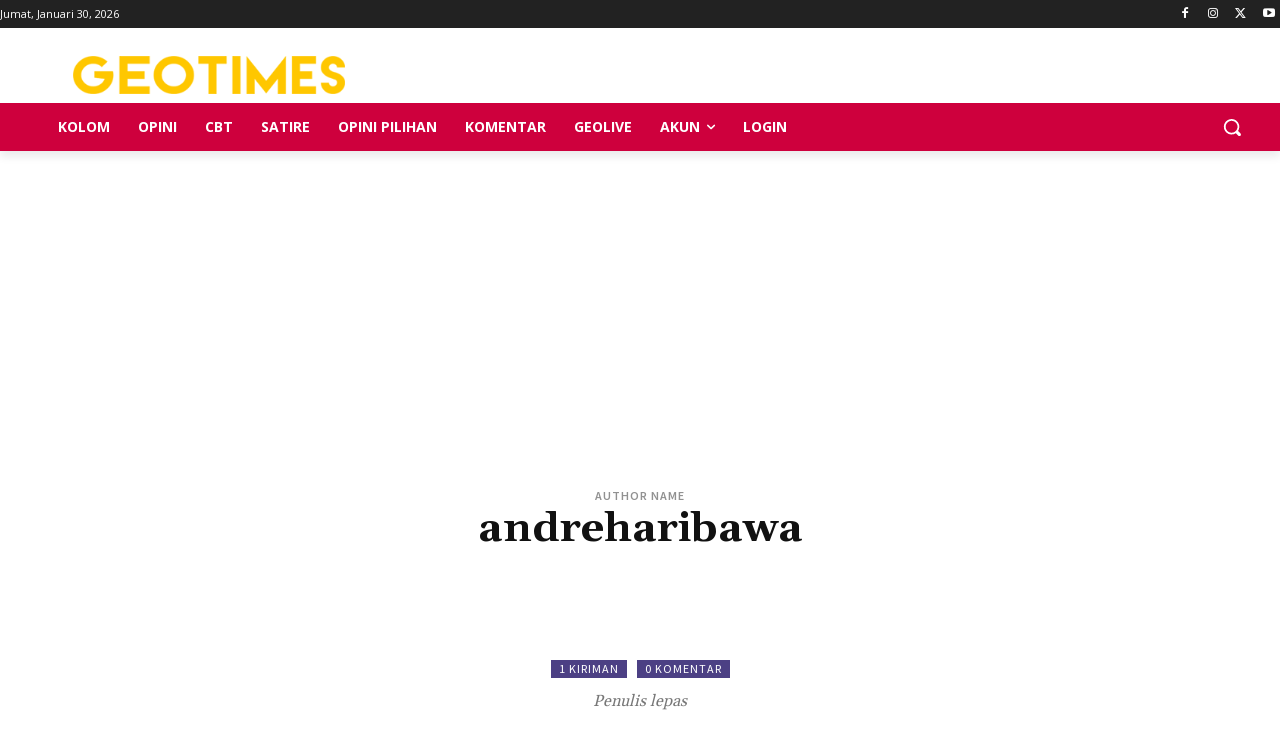

--- FILE ---
content_type: text/html; charset=utf-8
request_url: https://www.google.com/recaptcha/api2/aframe
body_size: 267
content:
<!DOCTYPE HTML><html><head><meta http-equiv="content-type" content="text/html; charset=UTF-8"></head><body><script nonce="O7GaEme3k1HgLuhHI_jFNg">/** Anti-fraud and anti-abuse applications only. See google.com/recaptcha */ try{var clients={'sodar':'https://pagead2.googlesyndication.com/pagead/sodar?'};window.addEventListener("message",function(a){try{if(a.source===window.parent){var b=JSON.parse(a.data);var c=clients[b['id']];if(c){var d=document.createElement('img');d.src=c+b['params']+'&rc='+(localStorage.getItem("rc::a")?sessionStorage.getItem("rc::b"):"");window.document.body.appendChild(d);sessionStorage.setItem("rc::e",parseInt(sessionStorage.getItem("rc::e")||0)+1);localStorage.setItem("rc::h",'1769715009308');}}}catch(b){}});window.parent.postMessage("_grecaptcha_ready", "*");}catch(b){}</script></body></html>

--- FILE ---
content_type: application/javascript; charset=utf-8
request_url: https://fundingchoicesmessages.google.com/f/AGSKWxWW9FaOFljFVj3PDbjjriYi5T17Is_zFuIJp7II8dIKeKB73eWgdakd8Bn2NZysRJzXzxIdcKX4083phMB2Q-L1xFlrZyO2eFiKdE3bK3GWaiWXK54iFl4MU9ocDcr7hCztsAeztvfqDCY_Kn5DVUQQtlBM2HMXCbnwGaYFUBE9gzyHMNOs1PqhUQ==/_/overture_/popunder-/adclient.-Web-Ad./images/adv.
body_size: -1285
content:
window['ecd013ef-c82a-46a8-a10d-4c30833874c1'] = true;

--- FILE ---
content_type: application/javascript; charset=utf-8
request_url: https://fundingchoicesmessages.google.com/f/AGSKWxW4IKwlaFCZRBC6Q8EIfb7Rks5Cb5K12ugHbd75alZ0VeDqEb2IelhRLespeeNKvRPD5lSI8haqZVSp-7Iz1LX3u1sFOBYh4sJHvGyewjmBEBMpbWqU62qj2wIuvELHweIIrhw=?fccs=W251bGwsbnVsbCxudWxsLG51bGwsbnVsbCxudWxsLFsxNzY5NzE1MDA2LDI5MTAwMDAwMF0sbnVsbCxudWxsLG51bGwsW251bGwsWzddXSwiaHR0cHM6Ly9nZW90aW1lcy5pZC9hdXRob3IvYW5kcmVoYXJpYmF3YS8iLG51bGwsW1s4LCJ6amVuU1YtbUVzcyJdLFs5LCJlbi1VUyJdLFsxOSwiMiJdLFsxNywiWzBdIl0sWzI0LCIiXSxbMjksImZhbHNlIl1dXQ
body_size: -219
content:
if (typeof __googlefc.fcKernelManager.run === 'function') {"use strict";this.default_ContributorServingResponseClientJs=this.default_ContributorServingResponseClientJs||{};(function(_){var window=this;
try{
var QH=function(a){this.A=_.t(a)};_.u(QH,_.J);var RH=_.ed(QH);var SH=function(a,b,c){this.B=a;this.params=b;this.j=c;this.l=_.F(this.params,4);this.o=new _.dh(this.B.document,_.O(this.params,3),new _.Qg(_.Qk(this.j)))};SH.prototype.run=function(){if(_.P(this.params,10)){var a=this.o;var b=_.eh(a);b=_.Od(b,4);_.ih(a,b)}a=_.Rk(this.j)?_.be(_.Rk(this.j)):new _.de;_.ee(a,9);_.F(a,4)!==1&&_.G(a,4,this.l===2||this.l===3?1:2);_.Fg(this.params,5)&&(b=_.O(this.params,5),_.hg(a,6,b));return a};var TH=function(){};TH.prototype.run=function(a,b){var c,d;return _.v(function(e){c=RH(b);d=(new SH(a,c,_.A(c,_.Pk,2))).run();return e.return({ia:_.L(d)})})};_.Tk(8,new TH);
}catch(e){_._DumpException(e)}
}).call(this,this.default_ContributorServingResponseClientJs);
// Google Inc.

//# sourceURL=/_/mss/boq-content-ads-contributor/_/js/k=boq-content-ads-contributor.ContributorServingResponseClientJs.en_US.zjenSV-mEss.es5.O/d=1/exm=kernel_loader,loader_js_executable/ed=1/rs=AJlcJMwkzeCrPzcr4ZTu9XKJQ6RjDJX32Q/m=web_iab_tcf_v2_signal_executable
__googlefc.fcKernelManager.run('\x5b\x5b\x5b8,\x22\x5bnull,\x5b\x5bnull,null,null,\\\x22https:\/\/fundingchoicesmessages.google.com\/f\/AGSKWxUc7rVgzngULdkh-o0A3Hm3Vv5GLMbn9n1wPaAftJPl9v6HVwU01-GWrPAq35lD4TpwmPcaJMWaU4umTbfk6kEZFfvoqHTUUWRh0M_8PkSHXQvBPOCNYP9ARkJ-8CVSCLT6K-8\\\\u003d\\\x22\x5d,null,null,\x5bnull,null,null,\\\x22https:\/\/fundingchoicesmessages.google.com\/el\/AGSKWxX4PuTaa3gFjrLKw9tPYpK6Vyu02xKf3LexTNrXgSTscEW9-FXcs5JvWUEfByluijEqe6-_tU8YtgBPH3YJaWnTjv71xQSTqmEsSQF4C17N_LD2r67KGVMRup3lbxq1k88GNTg\\\\u003d\\\x22\x5d,null,\x5bnull,\x5b7\x5d\x5d\x5d,\\\x22geotimes.id\\\x22,1,\\\x22en\\\x22,null,null,null,null,1\x5d\x22\x5d\x5d,\x5bnull,null,null,\x22https:\/\/fundingchoicesmessages.google.com\/f\/AGSKWxVT3tczzy5FRvmLz6SYrQc7ppXPUz9fMIM2ZVAIE2JRZJwCfbIPRJXZY6NVHaB0f_SNK7tzW2Ag9hB4vx6PCxHqB-0QPJ_2FvSVekeJMl8J2cPojfY-B7ZC97zM7vulUj8awao\\u003d\x22\x5d\x5d');}